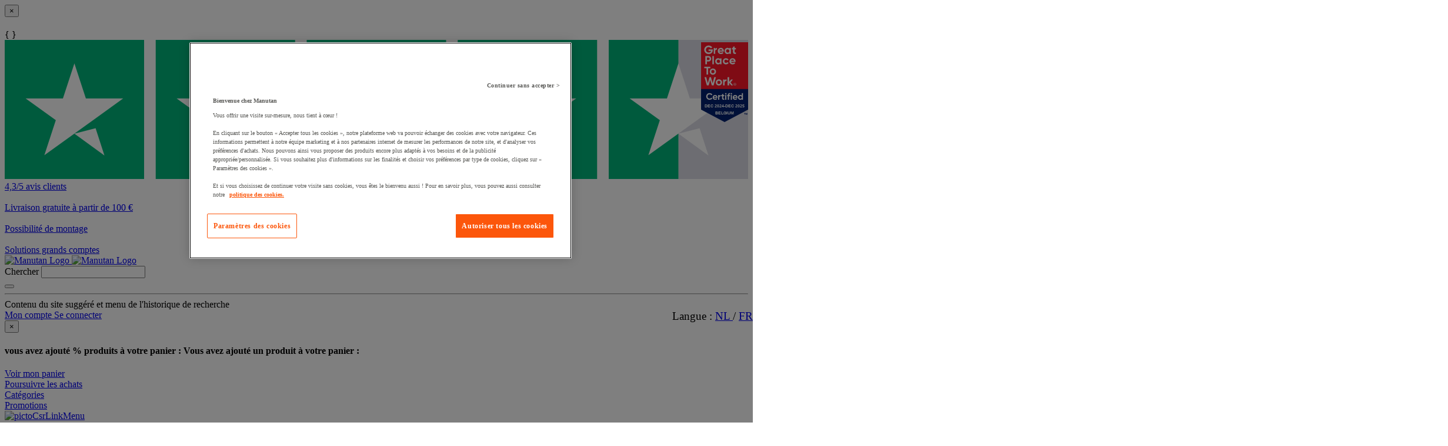

--- FILE ---
content_type: text/javascript;charset=UTF-8
request_url: https://apps.bazaarvoice.com/deployments/manutan-be/main_site/production/fr_BE/swat_reviews-config.js
body_size: 14263
content:
/*!
 * Bazaarvoice swat_reviews 6.46.5 config
 * Tue, 28 Oct 2025 09:02:59 GMT
 *
 * http://bazaarvoice.com/
 *
 * Copyright 2025 Bazaarvoice. All rights reserved.
 *
 */
window.performance && window.performance.mark && window.performance.mark('bv_loader_configure_swat_reviews_start');BV["swat_reviews"].configure({"displayCode":"28592","styles":{"standardTextColor":"#5D5D5B","standardTextSize":14,"standardTextFontFamily":"Roboto, sans-serif","standardTextTransform":"none","standardTextFontStyles":[],"sectionHeaderFontFamily":"\"Barlow Condensed\", sans-serif","sectionHeaderLineHeight":34,"sectionHeaderFontColor":"#313130","sectionHeaderFontTransform":"none","sectionHeaderFontSize":27,"sectionHeaderFontStyles":[],"sectionHeaderControlsFontSize":16,"sectionHeaderControlsFontFamily":"Roboto, sans-serif","sectionHeaderControlsFontColor":"#5D5D5B","sectionHeaderControlsLineHeight":19.5,"sectionHeaderControlsFontTransform":"none","sectionHeaderControlsFontStyles":[],"reviewTitleFontColor":"#5D5D5B","reviewTitleFontSize":19,"reviewTitleLineHeight":20,"reviewTitleFontFamily":"Roboto, sans-serif","reviewTitleFontTransform":"none","reviewTitleFontStyles":[],"reviewTextFontFamily":"Roboto, sans-serif","reviewTextLineHeight":18,"reviewTextFontColor":"#5D5D5B","reviewTextFontTransform":"none","reviewTextFontSize":14,"reviewTextFontStyles":[],"reviewDateFontFamily":"Roboto, sans-serif","reviewDateLineHeight":14,"reviewDateFontColor":"#5D5D5B","reviewDateFontTransform":"none","reviewDateFontSize":12,"reviewDateFontStyle":[],"reviewerNameFontFamily":"Roboto, sans-serif","reviewerNameLineHeight":14,"reviewerNameFontColor":"#5D5D5B","reviewerNameFontTransform":"none","reviewerNameFontSize":12,"reviewerNameFontStyles":[],"reviewLabelFontFamily":"Roboto, sans-serif","reviewLabelLineHeight":19.5,"reviewLabelFontColor":"#5D5D5B","reviewLabelFontTransform":"none","reviewLabelFontSize":14,"reviewLabelFontStyle":[],"dimensionValueStyles":{"familyID":"sniffedFontFamily843940875","size":16,"color":"#000000","lineHeight":19.5,"characterStyles":[],"family":"Roboto, sans-serif","sampleBackgroundColor":"white","textTransform":"none"},"prsBackgroundColor":"transparent","contentSummaryBackgroundColor":"transparent","contentHeaderBackgroundColor":"transparent","contentItemBackgroundColor":"transparent","formFieldsetFocusedBackgroundColor":"#F8F0CE","contentItemMarginBottom":16,"contentItemMarginLeft":0,"contentItemMarginRight":0,"contentItemMarginTop":0,"contentItemPaddingBottom":6,"contentItemPaddingLeft":6,"contentItemPaddingRight":6,"contentItemPaddingTop":6,"contentHeaderMarginBottom":0,"contentHeaderMarginLeft":0,"contentHeaderMarginRight":0,"contentHeaderMarginTop":0,"contentHeaderPaddingBottom":10,"contentHeaderPaddingLeft":10,"contentHeaderPaddingRight":10,"contentHeaderPaddingTop":10,"contentSummaryMarginBottom":0,"contentSummaryMarginLeft":0,"contentSummaryMarginRight":0,"contentSummaryMarginTop":0,"contentSummaryPaddingBottom":0,"contentSummaryPaddingLeft":10,"contentSummaryPaddingRight":10,"contentSummaryPaddingTop":0,"contentItemBorderBottomStyle":"solid","contentItemBorderBottomColor":"#E1E1E0","contentItemBorderBottomWidth":1,"contentItemBorderLeftStyle":"solid","contentItemBorderLeftColor":"#E1E1E0","contentItemBorderLeftWidth":1,"contentItemBorderRightStyle":"solid","contentItemBorderRightColor":"#E1E1E0","contentItemBorderRightWidth":1,"contentItemBorderTopStyle":"solid","contentItemBorderTopColor":"#E1E1E0","contentItemBorderTopWidth":1,"contentItemBorderBottomLeftRadius":0,"contentItemBorderBottomRightRadius":0,"contentItemBorderTopLeftRadius":0,"contentItemBorderTopRightRadius":0,"contentHeaderBorderBottomStyle":"none","contentHeaderBorderBottomColor":"transparent","contentHeaderBorderBottomWidth":0,"contentHeaderBorderLeftStyle":"none","contentHeaderBorderLeftColor":"transparent","contentHeaderBorderLeftWidth":0,"contentHeaderBorderRightStyle":"none","contentHeaderBorderRightColor":"transparent","contentHeaderBorderRightWidth":0,"contentHeaderBorderTopStyle":"none","contentHeaderBorderTopColor":"transparent","contentHeaderBorderTopWidth":0,"contentHeaderBorderBottomLeftRadius":0,"contentHeaderBorderBottomRightRadius":0,"contentHeaderBorderTopLeftRadius":0,"contentHeaderBorderTopRightRadius":0,"contentSummaryBorderBottomStyle":"none","contentSummaryBorderBottomColor":"transparent","contentSummaryBorderBottomWidth":0,"contentSummaryBorderLeftStyle":"none","contentSummaryBorderLeftColor":"transparent","contentSummaryBorderLeftWidth":0,"contentSummaryBorderRightStyle":"none","contentSummaryBorderRightColor":"transparent","contentSummaryBorderRightWidth":0,"contentSummaryBorderTopStyle":"none","contentSummaryBorderTopColor":"transparent","contentSummaryBorderTopWidth":0,"contentSummaryBorderBottomLeftRadius":0,"contentSummaryBorderBottomRightRadius":0,"contentSummaryBorderTopLeftRadius":0,"contentSummaryBorderTopRightRadius":0,"inlineProfileBorderBottomStyle":"none","inlineProfileBorderBottomColor":"transparent","inlineProfileBorderBottomWidth":0,"inlineProfileBorderLeftStyle":"none","inlineProfileBorderLeftColor":"transparent","inlineProfileBorderLeftWidth":0,"inlineProfileBorderRightStyle":"none","inlineProfileBorderRightColor":"transparent","inlineProfileBorderRightWidth":0,"inlineProfileBorderTopStyle":"none","inlineProfileBorderTopColor":"transparent","inlineProfileBorderTopWidth":0,"inlineProfileBorderBottomLeftRadius":0,"inlineProfileBorderBottomRightRadius":0,"inlineProfileBorderTopLeftRadius":0,"inlineProfileBorderTopRightRadius":0,"sectionHeaderBorderBottomStyle":"none","sectionHeaderBorderBottomColor":"transparent","sectionHeaderBorderBottomWidth":0,"sectionHeaderBorderLeftStyle":"none","sectionHeaderBorderLeftColor":"transparent","sectionHeaderBorderLeftWidth":0,"sectionHeaderBorderRightStyle":"none","sectionHeaderBorderRightColor":"transparent","sectionHeaderBorderRightWidth":0,"sectionHeaderBorderTopStyle":"none","sectionHeaderBorderTopColor":"transparent","sectionHeaderBorderTopWidth":0,"sectionHeaderBorderBottomLeftRadius":0,"sectionHeaderBorderBottomRightRadius":0,"sectionHeaderBorderTopLeftRadius":0,"sectionHeaderBorderTopRightRadius":0,"sectionHeaderBackgroundColor":"transparent","sectionHeaderControlBackgroundColor":"transparent","linkTextStandardColor":"#5D5D5D","linkTextStandardSize":12,"linkTextStandardFontFamily":"Roboto, sans-serif","linkTextStandardTransform":"none","linkTextStandardStyles":["underline"],"linkTextVisitedColor":"#5D5D5D","linkTextVisitedSize":12,"linkTextVisitedFontFamily":"Roboto, sans-serif","linkTextVisitedTransform":"none","linkTextVisitedcharacterStyles":["underline"],"linkTextHoverColor":"#DC4603","linkTextHoverSize":12,"linkTextHoverFontFamily":"Roboto, sans-serif","linkTextHoverTransform":"none","linkTextHoverStyles":["underline"],"buttonTextStandardColor":"#FFFFFF","buttonTextStandardSize":14,"buttonTextStandardFontFamily":"Roboto, sans-serif","buttonTextStandardTransform":"none","primaryButtonLineHeight":20,"buttonTextStandardStyles":[],"primaryButtonHoverLineHeight":20,"buttonTextHoverColor":"#FFFFFF","buttonTextHoverSize":14,"buttonTextHoverFontFamily":"Roboto, sans-serif","buttonTextHoverTransform":"none","buttonTextHoverStyles":[],"mainBorderBottomStyle":"none","mainBorderBottomColor":"transparent","mainBorderBottomWidth":0,"mainBorderLeftStyle":"none","mainBorderLeftColor":"transparent","mainBorderLeftWidth":0,"mainBorderRightStyle":"none","mainBorderRightColor":"transparent","mainBorderRightWidth":0,"mainBorderTopStyle":"none","mainBorderTopColor":"transparent","mainBorderTopWidth":0,"mainBorderBottomLeftRadius":0,"mainBorderBottomRightRadius":0,"mainBorderTopLeftRadius":0,"mainBorderTopRightRadius":0,"mainBackgroundColor":"transparent","modalBackgroundColor":"transparent","buttonBorderBottomStyle":"none","buttonBorderBottomColor":"#FFFFFF","buttonBorderBottomWidth":0,"buttonBorderLeftStyle":"none","buttonBorderLeftColor":"#FFFFFF","buttonBorderLeftWidth":0,"buttonBorderRightStyle":"none","buttonBorderRightColor":"#FFFFFF","buttonBorderRightWidth":0,"buttonBorderTopStyle":"none","buttonBorderTopColor":"#FFFFFF","buttonBorderTopWidth":0,"buttonBorderBottomLeftRadius":0,"buttonBorderBottomRightRadius":0,"buttonBorderTopLeftRadius":0,"buttonBorderTopRightRadius":0,"buttonColor":"#DC4603","buttonHoverColor":"#FD793D","defaultFilterBackgroundColor":"#fff","defaultFilterFontSize":13,"defaultFilterFontColor":"#333","defaultFilterFontFamily":"Arial, Helvetica, sans-serif","defaultFilterFontLineHeight":19.5,"defaultFilterFontStyles":[],"defaultFilterFontTextTransform":"none","secondaryButtonBorderBottomStyle":"none","secondaryButtonBorderBottomColor":"#FFFFFF","secondaryButtonBorderBottomWidth":0,"secondaryButtonBorderLeftStyle":"none","secondaryButtonBorderLeftColor":"#FFFFFF","secondaryButtonBorderLeftWidth":0,"secondaryButtonBorderRightStyle":"none","secondaryButtonBorderRightColor":"#FFFFFF","secondaryButtonBorderRightWidth":0,"secondaryButtonBorderTopStyle":"none","secondaryButtonBorderTopColor":"#FFFFFF","secondaryButtonBorderTopWidth":0,"secondaryButtonBorderBottomLeftRadius":0,"secondaryButtonBorderBottomRightRadius":0,"secondaryButtonBorderTopLeftRadius":0,"secondaryButtonBorderTopRightRadius":0,"secondaryButtonColor":"transparent","secondaryButtonHoverColor":"transparent","secondaryButtonTextStandardColor":"#313130","secondaryButtonTextStandardSize":12,"secondaryButtonTextStandardFontFamily":"Roboto, sans-serif","secondaryButtonTextStandardTransform":"none","secondaryButtonTextStandardStyles":[],"secondaryButtonTextHoverColor":"#DC4603","secondaryButtonTextHoverSize":12,"secondaryButtonTextHoverFontFamily":"Roboto, sans-serif","secondaryButtonTextHoverTransform":"none","secondaryButtonTextHoverStyles":[],"marginBottom":16,"marginLeft":0,"marginRight":0,"marginTop":0,"paddingBottom":6,"paddingLeft":6,"paddingRight":6,"paddingTop":6,"minimalistView":true,"lineBreakMaxWidth":"21em","histogramBarFillColor":"#F3AB09","histogramBarBackgroundColor":"#F5F5F5","histogramBarFontColor":"#5D5D5B","histogramBarFontSize":14,"histogramBarFontFamily":"Roboto, sans-serif","histogramBarFontTransform":"none","histogramFontStyles":[],"filterBarControlsBackgroundColor":"transparent","formFieldsetLabelFontColor":"#5D5D5B","formFieldsetLabelFontFamily":"Roboto, sans-serif","formFieldsetLabelFontSize":16,"formFieldsetLabelTextTransform":"none","formFieldsetLabelFontLineHeight":22.5,"formFieldsetLabelFontStyles":["bold"],"inputTextfontFamily":"Arial, Helvetica, sans-serif","inputTextfontSize":14,"inputTextfontTransform":"none","inputTextfontCharacterStyles":[],"inputTextfontColor":"#333","inputTextfontLineHeight":21,"inputTextPlaceholderfontFamily":"Arial, Helvetica, sans-serif","inputTextPlaceholderfontSize":12,"inputTextPlaceholderfontTransform":"none","inputTextPlaceholderfontCharacterStyles":[],"inputTextPlaceholderfontColor":"#757575","inputTextPlaceholderfontLineHeight":24,"validationErrorfontFamily":"Arial, Helvetica, sans-serif","validationErrorfontSize":12,"validationErrorfontTransform":"none","validationErrorfontCharacterStyles":["bold"],"validationErrorfontColor":"#992B2B","validationErrorfontLineHeight":24,"validationSuccessfontFamily":"Arial, Helvetica, sans-serif","validationSuccessfontSize":12,"validationSuccessfontTransform":"none","validationSuccessfontCharacterStyles":["bold"],"validationSuccessfontColor":"#45992B","validationSuccessfontLineHeight":24,"inputFieldsBorderBottomStyle":"solid","inputFieldsBorderBottomColor":"#CBCCCD","inputFieldsBorderBottomWidth":1,"inputFieldsBorderLeftStyle":"solid","inputFieldsBorderLeftColor":"#CBCCCD","inputFieldsBorderLeftWidth":1,"inputFieldsBorderRightStyle":"solid","inputFieldsBorderRightColor":"#CBCCCD","inputFieldsBorderRightWidth":1,"inputFieldsBorderTopStyle":"solid","inputFieldsBorderTopColor":"#CBCCCD","inputFieldsBorderTopWidth":1,"inputFieldsBorderBottomLeftRadius":2,"inputFieldsBorderBottomRightRadius":2,"inputFieldsBorderTopLeftRadius":2,"inputFieldsBorderTopRightRadius":2,"inputTextBackgroundColor":"#ffffff","lightboxColor":"#FFF","lightboxBackgroundColor":"#FFF"},"featureFlags":{"askAQuestionRenderFlag":false,"renderQuestionsAndAnswersSummaryFlag":false,"writeAReviewRenderFlag":false,"writeAReviewRRFlag":false,"ratingsBreakdownRRFlag":true,"reviewFaceoffRRFlag":false,"isCarouselEnabled":false,"histogramRenderFlag":false,"readOnlyFlag":false,"searchRecommendedDisplayFlag":false,"searchEnabledFlag":false,"paginationStyleFlag":"previousAndNext","responseNameFlag":"responseByName","wouldYouRecommendFlag":true,"reviewSortOptions":["relevancy","positive","negative","mostRecent"],"defaultReviewSort":"mostRecent","defaultReviewsPerPageFlag":5,"nativeLocales":["fr_BE"],"profileDisplayFlag":"none","fullProfileLinkFlag":false,"showTrustmarkFlag":false,"hideSyndicationFlag":[],"productFamiliesAttributionFlag":true,"syndicationProductFamiliesAttributionFlag":false,"reviewHelpfulnessFlag":true,"useProfanityDictionaryFlag":true,"nicknameSpecialCharactersFlag":true,"aggregateRatingLocation":"prsSummary","incentivized":false,"isFilterEnabled":false,"seoPagination":true,"editCanonicalTags":false,"translatedReviews":true,"swatModalRenderingOutsideBVContainer":false,"seoMarkupType":"seoMicrodataMarkup","displayTeamAbTesting":false,"allowCssOverrides":false,"onlyShowDisplayedLocaleStatistics":true,"reviewLocation":false,"reviewCommentsEnabled":false,"enableNonIncentivisedFilter":false,"fingerprintingEnabled":true,"swatContainerEnabled":false,"swat_backend_display":true,"keywordFilter":false,"clientDisplayName":"Manutan België","clientName":"manutan-be","showReviewSummary":false,"dsaEnabled":false,"closedCaptions":false,"nativeVideo":false,"isModernDropdownEnabled":true,"intelligent_trust_mark":false,"isShoppingAssistantEnabled":false},"messages":{"actionBarHeader_v2":"{Type, select, review {Avis} question {Questions} answer {Réponses} other {Contenu} }","authorProfileArchiveTabReviews":"Avis","writeReview":"{Gender, select, other {Rédiger un avis} }","ratingSnapshotHeader":"Aperçu des avis","secondaryRatingSummaryHeader":"Notes moyennes des clients","appTotalContentCount":"{TotalCount, plural, one {{TotalCount} avis} other {{TotalCount} avis} }","histogram_select_to_filter":"Cliquez sur une note pour voir plus d'avis :","secondaryRatingSummaryOverallRatingLabel":"Générale","contentListPageInfo":"{orphanEnd, select, true {{total, plural, one {{start} sur {total}} other {{start} sur {total}} }} other {{total, plural, one {{start}–{end} sur {total}} other {{start}–{end} sur {total}} }} }","contentListPageInfoSimple":"{orphanEnd, select, true {{total, plural, one {{lastPageSize} sur {total}} other {{lastPageSize} sur {total}} }} other {{total, plural, one {{pageSize} sur {total}} other {{pageSize} sur {total}} }} }","display_reviewtext":"Avis","ProductIsNotRecommended":"Non","ProductIsRecommended":"Oui","contentHelpfulQuestion":"Utile ?","contentHelpfulAriaLabel":"Utilité du contenu","contentIsHelpful":"Oui","contentIsNotHelpful":"Non","contentReportBtn":"Signaler","recommendsProduct":"{Gender, select, other {Je recommande ce produit.} }","notRecommendProduct":"{Gender, select, other {Je ne recommande pas ce produit.} }","contentFeaturedBadge":"En vedette","contentFeaturedBadgeAltText":"Avis en vedette","contentVerifiedPurchaserBadge":"Acheteur vérifié","contentVerifiedPurchaserBadgeAltText":"Acheteur vérifié","avatar_badge_expert":"Expert","avatar_badge_staff":"Employé","avatar_rank_TOP_1":"Meilleur contributeur","avatar_rank_TOP_10":"Top 10 des contributeurs","avatar_rank_TOP_25":"Top 25 des contributeurs","avatar_rank_TOP_50":"Top 50 des contributeurs","avatar_rank_TOP_100":"Top 100 des contributeurs","avatar_rank_TOP_250":"Top 250 des contributeurs","avatar_rank_TOP_500":"Top 500 des contributeurs","avatar_rank_TOP_1000":"Top 1000 des contributeurs","avatar_badge_brand":"Marque","contentIncentivizedReviewBadge":"A reçu un produit gratuit","avatar_rank_NONE":"","content_type_display":"{type, select, review {{total, plural, one {avis} other {avis} }} question {{total, plural, one {question} other {questions} }} answer {{total, plural, one {réponse} other {réponses} }} product {{total, plural, one {Produit} other {Produits} }} other {{total, plural, one {contenu} other {contenus} }} }","contentListPageInfoSearch":"Affichage de {orphanEnd, select, true {{end} sur {end}} other {{total, plural, one {{start} sur {end}} other {{start}–{end}} }} }","paginationPrevious":"Précédent","paginationNext":"Suivant","paginationLoadMore":"Plus","helpfulSVGTitle":"{Count} Utile","notHelpfulSVGTitle":"{Count} pas utile(s)","swat_reviews_load_more":"Cette action chargera plus d'avis à l'écran","swat_reviews_off_screen_load_more":"Additional reviews loaded","contentReportedBtn":"Signalé","display_rating":"Note générale","contentIncentivizedSummaries":"{IncentivizedReviewCount} sur {TotalCount} consommateurs ont reçu un échantillon de produit ou ont participé à une promotion","recommendationCount":"Ce produit est recommandé par {RecommendedCount} commentateur(s) sur {TotalRecommendedCount} ({percentage}%)","review_write_review_title":"Évaluez ce produit","review_write_review_info":"L'ajout d'un avis nécessite une adresse e-mail valide pour la vérification","offscreen_ratingStars":"{Rating} sur {RatingRange} étoiles.","offscreen_secondary_rating_summary":"La valeur de la note moyenne est {AverageRating} sur {RatingRange}.","offscreen_secondary_rating":"{Value} sur {ValueRange}","offscreen_secondary_slider_rating":"où {minRange} est égal à {minValue} et {maxRange} est égal à {maxValue}","offscreen_histogram_stars":"étoiles","offscreen_histogram_ratingDistribution":"{Count, plural, one {{RatingValue, plural, one {{Count} avis avec {RatingValue} étoile.} other {{Count} avis avec {RatingValue} étoiles.} }} few {{RatingValue, plural, one {{Count} avis avec {RatingValue} étoile.} other {{Count} avis avec {RatingValue} étoiles.} }} many {{RatingValue, plural, one {{Count} avis avec {RatingValue} étoile.} other {{Count} avis avec {RatingValue} étoiles.} }} other {{RatingValue, plural, one {{Count} avis avec {RatingValue} étoile.} other {{Count} avis avec {RatingValue} étoiles.} }} }","histogram_filter":"{RatingValue, plural, one {Sélectionnez pour filtrer les avis avec {RatingValue} étoile.} other {Sélectionnez pour filtrer les avis avec {RatingValue} étoiles.} }","trustmarkIcon":"L'icône du sceau de confiance fait apparaître une infobulle au sujet de l'authenticité BV","contentLevelTrustMarkIcon":"The trustmark icon that reveals a popup describing the authenticity of the review","authentic_reviews":"Avis authentiques","content_level_authenticity":"Authentic Review","close_authentic_reviews":"Fermer la fenêtre contextuelle des avis authentiques","syndicated_incentivized_badge":"RÉCOMPENSÉ","close_relevancy_sort":"Fermer la fenêtre contextuelle des informations de tri par pertinence","close_regional_sort":"Fermer la fenêtre contextuelle des informations de tri par région","review_customer_images":"Images du client","review_customer_images_and_videos":"Images et vidéos des clients","positiveFeedback":"Oui : {Type, select, review {{TotalPositiveFeedbackCount, plural, one {{TotalPositiveFeedbackCount} personne a trouvé cet avis de {authorDisplayName} utile.} other {{TotalPositiveFeedbackCount} personnes ont trouvé cet avis de {authorDisplayName} utile.} }} answer {{TotalPositiveFeedbackCount, plural, one {{TotalPositiveFeedbackCount} personne a trouvé cette réponse de {authorDisplayName} utile.} other {{TotalPositiveFeedbackCount} personnes ont trouvé cette réponse de {authorDisplayName} utile.} }} comment {{TotalPositiveFeedbackCount, plural, one {{TotalPositiveFeedbackCount} personne a trouvé ce commentaire de {authorDisplayName} utile.} other {{TotalPositiveFeedbackCount} personnes ont trouvé ce commentaire de {authorDisplayName} utile.} }} other {{TotalPositiveFeedbackCount} personnes ont trouvé ce commentaire de {authorDisplayName} utile.} }","negativeFeedback":"Non : {Type, select, review {{TotalNegativeFeedbackCount, plural, one {{TotalNegativeFeedbackCount} personne a trouvé cet avis de {authorDisplayName} inutile.} other {{TotalNegativeFeedbackCount} personnes ont trouvé cet avis de {authorDisplayName} inutile.} }} answer {{TotalNegativeFeedbackCount, plural, one {{TotalNegativeFeedbackCount} personne a trouvé cette réponse de {authorDisplayName} inutile.} other {{TotalNegativeFeedbackCount} personnes ont trouvé cette réponse de {authorDisplayName} inutile.} }} comment {{TotalNegativeFeedbackCount, plural, one {{TotalNegativeFeedbackCount} personne a trouvé ce commentaire de {authorDisplayName} inutile.} other {{TotalNegativeFeedbackCount} personnes ont trouvé ce commentaire de {authorDisplayName} inutile.} }} other {Ce commentaire de {authorDisplayName} a été jugé inutile par {TotalNegativeFeedbackCount} personne(s).} }","markAsInappropriate":"{hasTitle, select, true {Signalez le/la {contentSelectType} {Title} de {authorDisplayName} comme inapproprié.} other {{contentSelectType, select, review {Signalez cet avis de {authorDisplayName} comme inapproprié.} comment {Signalez ce commentaire de {authorDisplayName} comme inapproprié.} clientresponse {Signalez cette réponse de {authorDisplayName} comme inappropriée.} question {Signalez cette question de {authorDisplayName} comme inappropriée.} answer {Signalez cette réponse de {authorDisplayName} comme inappropriée.} other {Signalez ce contenu de {authorDisplayName} comme inapproprié.} }} }","markedAsInappropriate":"Ce contenu ({contentSelectType}) de {authorDisplayName} a été signalé comme inapproprié.","show_full_offscreen_Review":"Cette action entraînera l'ouverture d'une boîte de dialogue.","next_media":"Suivant","previous_media":"Précédent","offscreen_label_for_fullprofile_button":"Voir le profil de {DisplayName}.","offscreen_label_for_chevron_button":"See {DisplayName}'s personal information.","trustmarkPopupText":"Ces avis sont gérés par Bazaarvoice et ils sont conformes avec la politique d'authenticité de Bazaarvoice, laquelle est supportée à la fois sur la technologie d'anti-fraude et sur l'analyse humaine.<br/>Plus de détails à: {url}","media_dialog_label":"Lecteur multimédia","runsSmall":"Taille petit","runsLarge":"Taille grand","secondaryRatingsAppearance":"Apparence","secondaryRatingsQuality":"Qualité","secondaryRatingsComfort":"Confort","secondaryRatingsValue":"Valeur","secondaryRatingsFit":"Taille","content_filter_star_ratings":"{rating, plural, one {{rating} étoile} other {{rating} étoiles} }","offscreen_ReviewStars_Summary":"{AverageOverallRating} étoiles sur {OverallRatingRange}. Lisez les {count} avis sur {ProductName}. Cette action vous redirigera vers les avis.","readReviews":"{Gender, select, male {{TotalCount, plural, one {Lire 1 avis} other {Lire {TotalCount} avis} }} female {{TotalCount, plural, one {Lire 1 avis} other {Lire {TotalCount} avis} }} other {{TotalCount, plural, one {Lire 1 avis} other {Lire {TotalCount} avis} }} }","offscreen_prsNumberOfReviews":"Cette action vous redirigera vers les avis.","product_tested_date":"Produit testé","content_sort_label":"Trier par","mobile_ui_filter_button":"filtres","mobile_ui_filter_title":"filtres","mobile_ui_filter_show":"Adoptez","mobile_ui_filter_clear":"Effacer tout","featured":"En vedette","mostRecent":"Les plus récents","oldest":"Les plus anciens","negative":"De la note la plus faible à la plus élevée","positive":"De la note la plus élevée à la plus faible","mostHelpful":"Les plus utiles","mostUnhelpful":"Le moins utile","relevancy":"Les plus pertinents","recentAnswersFirst":"Réponses les plus récentes","recentAnswersLast":"Réponses les plus anciennes","mostAnsweredQuestionsFirst":"Réponses les plus nombreuses","mostAnsweredQuestionsLast":"Réponses requises","answersWithAffiliationStaffFirst":"Réponses du personnel","recentQuestionsFirst":"Questions les plus récentes","recentQuestionsLast":"Questions les plus anciennes","helpfulnessAnswersFirst":"Réponses les plus utiles","helpfulnessAnswersLast":"Réponses les moins utiles","featuredQuestionsFirst":"Questions remarquables en premier","offscreen_sort_arrow":"Menu","offscreen_relevancy_link_description":"Afficher une fenêtre popup avec des informations sur la pertinence du tri.","offscreen_regional_link_description":"Affichez une fenêtre contextuelle contenant des informations sur le tri par région.","relevancyPopup":"<strong>Le tri par pertinence</strong> place les meilleurs résultats en tête de liste. Il prend en compte plusieurs critères que les internautes recherchent dans les avis, notamment les votes d'utilité, les derniers avis en date et les photos.","responseFrom_reviewresponse":"Réponse de {Department} :","responseFrom":"Réponse de {clientName} :","content_filter_list_title":"Filtres actifs","content_filter_ratings":"Note","content_search_placeholder":"Rechercher des rubriques et des avis","content_filter_locale":"Paramètre régional","content_filter_heading":"Filtrer les avis","no_reviews_for_filter":"Aucun élément ne correspond aux critères saisis","reset_filter":"Réinitialiser les filtres","content_filter_clear_label":"Effacer tout","offscreen_remove_filter":"Retirer le filtre","sort_by_text":"Menu, Trier par { filterValue }.","filter_by_text":"Menu, Filtrer par { filterValue }.","contentItem_translateContent":"Traduire avec Google","contentItem_translateContentPending":"Chargement de la traduction...","contentItem_untranslateContent":"Afficher l'avis d'origine","contentItem_translateContentFailure":"Échec de la traduction.","contentItem_translateContentRetry":"Réessayer","contentItem_translateContentAttribution":"Traduit par Google","clearSearch":"Effacer le champ de recherche","content_search_arialabel":"Zone de recherche de sujet et d'avis","sort_disabled_info":"L'expérience de tri est désactivée dans les résultats de recherche.","relevancy_info_label":"Informations sur la pertinence","no_user_info":"Les détails de l'utilisateur ne sont actuellement pas disponibles","ratingsOnly_contentListCount":"{count, plural, one {{count} avis avec notes uniquement} other {{count} avis avec notes uniquement} }","mostHelpfulFavorable_Reviews":"Avis positif le plus utile","mostHelpfulCritical_Reviews":"Critique la plus utile","morePositiveLink_Reviews":"Afficher plus d'avis à 4 et 5 étoiles","moreCriticalLink_Reviews":"Afficher plus d'avis à 1, 2 et 3 étoiles","view_reviews_button":"Afficher les avis : ","helpful_report":"{totalPositiveVotes} personnes ont trouvé cela utile","show_fullreview_buton":"Afficher l'avis complet","show_fullreview_button_author":"Afficher l'avis complet par {authorName}","view_favourable_button_text":"{0} et {1}","view_critical_button_text":"{0}, {1} et {2}","swatSyndicationTextNoLink":"Publié à l'origine sur {Name}","swatSyndicationText":"Publié à l'origine sur <a href=\"\\#\">{Name}</a>","swatSyndicationFamiliesAttributionText":"Publié à l'origine sur le site Web <a href=\"\\#\">{Name}</a> pour {OriginalProductName}","swatSyndicationFamiliesAttributionTextNoLink":"Publié à l'origine sur le site Web {Name} pour {OriginalProductName}","review_star_ratings":"{Rating, plural, one {Sélectionnez pour attribuer {Rating} étoile à l'article.} other {Sélectionnez pour attribuer {Rating} étoiles à l'article.} } Cette action ouvrira le formulaire de soumission.","review_selected_rating":"Note : {rating} (sur {range} étoiles).","avatarStatsReviewCount_swat":"{TotalReviewCount, plural, one {avis} other {avis} }","avatarStatsHelpfulCount_swat":"{HelpfulVoteCount, plural, one {Vote} other {Votes} }","timeStamp_swat":"secondes,il y a une minute,dans 1 minute,minutes,il y a une heure,dans 1 heure,heures,il y a un jour, Demain,jours,il y a un mois,Le mois prochain,mois,il y a un an,L'an prochain,années,Le siècle dernier,Le prochain siècle,siècles,il y a,À l'instant,à partir de maintenant","anonymousUser":"Anonyme","syndicationTextNoLink":"Publié à l'origine sur {Name}","syndicationText":"Publié à l'origine sur <a href=\"{ContentLink}\" class=\"bv-focusable\">{Name}</a>","contentItem_translationTermsButtonLabel":"À propos de cette traduction","contentItem_translationTermsTitle":"À propos de cette traduction","offscreen_reviews_filter_label":"Filtrez par {value}.","contentItem_defaultPhotoCaption":"{ContentType, select, review {Avis sur la photo {ItemNumber}} comment {Commentaire sur la photo {ItemNumber}} clientresponse {Commentaire sur la photo {ItemNumber}} question {Question sur la photo {ItemNumber}} answer {Réponse pour la photo {ItemNumber}} other {Contenu de la photo {ItemNumber}} }.","contentItem_defaultVideoCaption":"{ContentType, select, review {Avis sur la vidéo {ItemNumber}} comment {Commentaire sur la vidéo {ItemNumber}} clientresponse {Commentaire sur la vidéo {ItemNumber}} question {Question sur la vidéo {ItemNumber}} answer {Réponse pour la vidéo {ItemNumber}} other {Contenu de la vidéo {ItemNumber}} }","aria_alert_voted_positive":"Votre vote a été pris en compte. Le nombre de votes utiles positifs est désormais de {Count}.","aria_alert_voted_negative":"Votre vote a été pris en compte. Le nombre de votes négatifs est désormais de {Count}.","aria_alert_voted_inappropriate":"Ce contenu inapproprié a bien été signalé.","aria_label_for_reviews_author_name":"Tout le contenu de l'utilisateur {UserName}.","close":"Fermer","video":"vidéo","firstToWriteReview":"{Gender, select, male {Soyez le premier à donner votre avis sur ce produit} female {Soyez la première à donner votre avis sur ce produit} other {Soyez le premier à donner votre avis sur ce produit} }","otherLocales_contentListCount":"{count, plural, one {{count} avis dans d'autres langues} other {{count} avis dans d'autres langues} }","noReviewsYet":"Aucun avis n'a été soumis.","reviews_sorted":"Les avis sont triés par {sortType}.","reviews_filtered":"{addedRemovedText}, Avis filtrés avec {label}.","clear_all_message":"Effacer tous les filtres actifs.","filter_added":"Filtre {label} ajouté.","filter_removed":"Filtre {label} supprimé.","filter_button_label":"Supprimer le filtre actif {type}, {label} .","offscreen_cleared_active_filters":"{addedRemovedText} Tous les filtres actifs supprimés.","review_timestamp":"il y a une seconde, il y a {timevalue} secondes, il y a une minute, il y a {timevalue} minutes, il y a une heure, il y a {timevalue} heures, il y a un jour, il y a {timevalue} jours, il y a un mois, il y a {timevalue} mois, il y a un an, il y a {timevalue} ans, {timevalue} le siècle dernier, {timevalue} le siècle prochain, il y a {timevalue} siècles, À l'instant, à partir de maintenant","swat_review_location":"Évalué dans ce pays : {countryName}","recommended":"Région ","recommendedReviewsPopup":"Affiche d'abord les avis régionaux les plus récents. Il s'agit notamment d'avis recueillis dans une région précise et d'avis rédigés dans une langue spécifique associée à cette région.","recommended_info_label":"Avis régionaux","swat_nativeSectionHeader":"Avis régionaux","swat_nonNativeSectionHeader":"Avis mondiaux","swat_zeroReviews_native":"0 avis régionaux. Sélectionnez un nombre d'étoiles pour évaluer le produit","contentPreview_Comments":"Merci d'avoir soumis votre commentaire ! Il doit être modéré avant de pouvoir être publié, ce qui peut prendre quelques jours.","contentReviewComments":"{count, plural, one {{count} commentaire} other {{count} commentaires} }","contentReviewCommentsShowMore":"Afficher plus de commentaires","contentReviewCommentsShowLess":"Afficher moins de commentaires","contentReviewCommentsShowLessArialabel":"Afficher moins de commentaires, Cette action permettra de masquer les commentaires supplémentaires.","contentReviewCommentsShowMoreArialabel":"Afficher plus de commentaires , Cette action permettra d'afficher plus de commentaires.","display_addcomment":"Ajouter un commentaire","offscreen_expandedComment_section":"{count} commentaires sur l'avis : {review}.","displaycomments_commenttext":"Comment","display_useremail":"Adresse e-mail","display_usernickname":"Pseudo","display_userlocation":"Lieu","comments_submit_button":"Soumettre ","comments_cancel_button":"Annuler ","comments_question_required":"Requis","error_blank_login_url":"Échec de l'authentification. Impossible de charger le formulaire.","display_casltext":"Vous pouvez recevoir des e-mails concernant cette soumission. Les e-mails incluront un lien sur lequel vous pouvez cliquer pour vous désabonner de futures communications.","placeholder_useremail":"Exemple : votrenom@exemple.fr","placeholder_usernickname":"Exemple : bob27","inpage_location_placeholder":"Exemple : Paris","qa_question_required":"Obligatoire : ","submit_comment":"Publier le commentaire","contentSubmitted_comment":"Votre commentaire a été soumis !","offscreen_showFormModalNotice":"Cette action ouvrira un formulaire de soumission.","commenttext_required_placeholder":"Veuillez rédiger votre commentaire ici","error_message_minlength":"{difference, plural, one {Il manque {difference} caractère} other {Il manque {difference} caractères} }","error_message_maxlength":"{difference, plural, one {{difference} caractère de trop} other {{difference} caractères de trop} }","contentItem_untranslateQuestion":"Afficher la question d'origine","contentItem_untranslateAnswer":"Afficher la réponse d'origine","contentItem_googleDisclaimer":"Le service peut contenir des traductions fournies par Google. Google décline toute garantie relative aux traductions, qu'elle soit expresse ou tacite, y compris toute garantie quant à l'exactitude, la fiabilité et toute garantie tacite quant à la qualité marchande, la conformité à un usage particulier et l'absence de contrefaçon.","authorProfileArchiveTabQuestions":"Questions","qna_question_idtext":"Q :","qna_answer_idtext":"Réponses","display_answertext":"Réponse","qna_answer_header":"R ::","qna_see_all_answers":"{totalAnswers, plural, one {Voir la réponse ({totalAnswers})} other {Voir les réponses ({totalAnswers})} }","qna_hide_all_answers":"{totalAnswers, plural, one {Hide answer ({totalAnswers})} other {Hide answers ({totalAnswers})} }","offscreen_expandedAnswer_section":"{count} Réponses à la question : {question}.","inpage_maximum_form_text_length":"{typed}/{remaining} maximum","inpage_minimum_form_text_length":"{typed}/{minimum} minimum","qa_valid_field":"Ce champ est valide","qa_invalid_field":"Ce champ n'est pas valide","qa_maximum_characters":"{max} caractères maximum","qa_minimum_characters":"{min} caractères minimum","inpage_submit_success_message_title":"Terminé","inpage_error_title":"Erreur","prevSlides":"Diapositives précédentes","nextSlides":"Diapositives suivantes","closeReviewDialog":"Fermer la boîte de dialogue des avis","prevImage":"Image précédente","nextImage":"Image suivante","closeAuthorModal":"Fermer la boîte de dialogue du profil utilisateur","rnr_show_more_filters":"Afficher plus de filtres","rnr_show_less_filters":"Afficher moins de filtres","sortKeywordDisabledInfo":"L'expérience de tri est désactivée lorsque le filtre de mots-clés est sélectionné.","sortDisabledReview":"Sort experience is disabled when there are no results.","wait_feedback":"Chargement","display_deeplink_common_error":"Une erreur inattendue s'est produite. Veuillez réessayer plus tard.","offscreen_review_approved":"Avis approuvé : approbation de l'avis","offscreen_review_response":"Réponse à l'avis : réponse à l'avis","offscreen_review_commented":"Avis commenté : commentaire sur l'avis","offscreen_comment_approved":"Commentaire approuvé : approbation du commentaire","offscreen_comment_rejected":"Rejet du commentaire. Vous pouvez en publier un nouveau.","native_video_tab_all_media":"Tout","native_video_tab_photo_media":"Images","native_video_tab_video_media":"Vidéos","native_video_tab_no_video_media":"Aucune vidéo client disponible","native_video_tab_no_image_media":"Aucune image client disponible","youtube_video_placeholder":"Vidéos YouTube","offscreen_review_reported":"Avis signalé, fenêtre modale. Votre avis a été signalé.","offscreen_comment_reported":"Commentaire signalé, fenêtre modale. Votre commentaire a été signalé.","offscreen_review_reported_close":"Vous êtes actuellement sur le bouton Fermer de la fenêtre modale Avis signalé","offscreen_comment_reported_close":"Vous êtes actuellement sur le bouton Fermer de la fenêtre modale Commentaire signalé","autogenerated_closed_caption_label":"Généré automatiquement","no_closed_caption_available":"Aucun sous-titre disponible","offscreen_previous_slide_button_clicked":"L'ensemble de médias précédent a été chargé.","offscreen_next_slide_button_clicked":"L'ensemble de médias suivant a été chargé.","content_filter_non_incentivised_review_comment":"Afficher les avis non récompensés","content_filter_non_incentivised_review_heading_comment":"Avis non récompensés","ugc_translated":"{ugcType} traduit(e).","ugc_translated_to_original":"{ugcType} d'origine mis(e) à jour.","ugc_translation_failed":"Échec de la traduction du contenu suivant : {ugcType}.","ugc_type":"{Type, select, review {Avis} question {Question} answer {Réponse} other {Contenu} }","close_feature_popover":"Fermez {feature_name} popover"},"locale":"fr_BE","contentLocales":["fr*","fr_BE"],"apiKey":"","productSentimentApiKey":"","starsConfig":{"shape":{"points":"","path":"M24.8676481,9.0008973 C24.7082329,8.54565507 24.2825324,8.23189792 23.7931772,8.20897226 L16.1009423,8.20897226 L13.658963,0.793674161 C13.4850788,0.296529881 12.9965414,-0.0267985214 12.4623931,0.00174912135 L12.4623931,0.00174912135 C11.9394964,-0.00194214302 11.4747239,0.328465149 11.3146628,0.81767189 L8.87268352,8.23296999 L1.20486846,8.23296999 C0.689809989,8.22949161 0.230279943,8.55030885 0.0640800798,9.0294023 C-0.102119784,9.50849575 0.0623083246,10.0383495 0.472274662,10.3447701 L6.69932193,14.9763317 L4.25734261,22.4396253 C4.08483744,22.9295881 4.25922828,23.4727606 4.68662933,23.7767181 C5.11403038,24.0806756 5.69357086,24.0736812 6.11324689,23.7595003 L12.6333317,18.9599546 L19.1778362,23.7595003 C19.381674,23.9119158 19.6299003,23.9960316 19.8860103,23.9994776 C20.2758842,24.0048539 20.6439728,23.8232161 20.8724402,23.5127115 C21.1009077,23.202207 21.1610972,22.8017824 21.0337405,22.4396253 L18.5917612,14.9763317 L24.6967095,10.3207724 C25.0258477,9.95783882 25.0937839,9.43328063 24.8676481,9.0008973 Z"},"widthAndHeight":18,"fillColor":"#F3AB09","backgroundColor":"#CDCDC8"},"badgesInfo":[{"displayLabel":"","description":"L'entreprise qui vend ce produit ou service considère cet avis comme utile.","customImage":false,"id":"featured","title":"En vedette","enabled":false,"key":"Featured","type":"FEATURED","customImageName":""},{"displayLabel":"","description":"Cette personne a acheté le produit ou le service.","customImage":false,"id":"verifiedPurchaser","title":"Acheteur vérifié","enabled":true,"key":"VerifiedPurchaser","type":"CDV_BASED","customImageName":""},{"displayLabel":"","description":"Cette personne fait partie des 10 contributeurs principaux qui partagent leur avis.","customImage":false,"id":"top10","title":"Top 10 des contributeurs","enabled":false,"key":"TOP_10","type":"TOP_CONTRIBUTOR","customImageName":""},{"displayLabel":"","description":"Cette personne fait partie des 500 contributeurs principaux qui partagent leur avis.","customImage":false,"id":"top500","title":"Top 500 des contributeurs","enabled":false,"key":"TOP_500","type":"TOP_CONTRIBUTOR","customImageName":""},{"displayLabel":"","description":"Cette personne possède une expérience ou une connaissance élevée de ce produit ou service.","customImage":false,"id":"expert","title":"Expert","enabled":false,"key":"Expert","type":"RANK","customImageName":""},{"displayLabel":"","description":"Cette personne fait partie des 50 contributeurs principaux qui partagent leur avis.","customImage":false,"id":"top50","title":"Top 50 des contributeurs","enabled":false,"key":"TOP_50","type":"TOP_CONTRIBUTOR","customImageName":""},{"displayLabel":"","description":"Ce badge montre que le contributeur est un employé ou qu'il est affilié au produit ou au distributeur.","customImage":false,"id":"staff","title":"Employé","enabled":false,"key":"Staff","type":"AFFILIATION","customImageName":""},{"displayLabel":"","description":"Cette personne est le premier contributeur sur notre site d'évaluations.","customImage":false,"id":"top1","title":"Meilleur contributeur","enabled":false,"key":"TOP_1","type":"TOP_CONTRIBUTOR","customImageName":""},{"displayLabel":"","description":"Cette personne fait partie des 1 000 contributeurs principaux qui partagent leur avis.","customImage":false,"id":"top1000","title":"Top 1000 des contributeurs","enabled":false,"key":"TOP_1000","type":"TOP_CONTRIBUTOR","customImageName":""},{"displayLabel":"","description":"Cette personne fait partie des 25 premiers contributeurs qui partagent leur avis.","customImage":false,"id":"top25","title":"Top 25 des contributeurs","enabled":false,"key":"TOP_25","type":"TOP_CONTRIBUTOR","customImageName":""},{"displayLabel":"","description":"Cette personne a bénéficié d'un avantage pour rédiger cet avis. Un avantage peut se présenter sous forme de coupon de réduction, d'échantillon, de participation à un concours, de points de fidélité ou d'un avoir en contrepartie de la rédaction un avis pour un produit.","customImage":false,"id":"IncentivizedReviewSyndication","title":"Badge d'avis récompensé - Avis syndiqués","enabled":false,"key":"IncentivizedReviewSyndication","type":"CDV_BASED","customImageName":""},{"displayLabel":"","description":"Cette personne a bénéficié d'un avantage pour rédiger cet avis. Un avantage peut se présenter sous forme de coupon de réduction, d'échantillon, de participation à un concours, de points de fidélité ou d'un avoir en contrepartie de la rédaction un avis pour un produit.","customImage":false,"id":"incentivizedReview","title":"Badge d'avis récompensé - Avis natifs","enabled":false,"key":"IncentivizedReview","type":"CDV_BASED","customImageName":""},{"displayLabel":"","description":"Cette personne fait partie des 250 premiers contributeurs qui partagent leur avis.","customImage":false,"id":"top250","title":"Top 250 des contributeurs","enabled":false,"key":"TOP_250","type":"TOP_CONTRIBUTOR","customImageName":""},{"displayLabel":"","description":"This badge shows that the reviewer is an employee or has an affiliation with the product or retailer","customImage":false,"id":"syndicatedStaff","title":"Staff Badge on syndicated review","enabled":false,"key":"SyndicatedStaff","type":"AFFILIATION","customImageName":""},{"displayLabel":"","description":"Cette personne fait partie des 100 contributeurs principaux qui partagent leur avis.","customImage":false,"id":"top100","title":"Top 100 des contributeurs","enabled":false,"key":"TOP_100","type":"TOP_CONTRIBUTOR","customImageName":""}],"domains":[{"allowSubdomain":true,"domainAddress":"manutan.be","thirdPartyCookieEnabled":false,"firstPartyCookieEnabled":true},{"allowSubdomain":true,"domainAddress":"bazaarvoice.com","thirdPartyCookieEnabled":false,"firstPartyCookieEnabled":true}],"ratings":{"Appearance1":{"id":"Appearance1","displayLabel":"Apparence","type":"RATING","hideDisplay":false},"Quality":{"id":"Quality","displayLabel":"Qualité du produit","type":"RATING","hideDisplay":true},"Comfort":{"id":"Comfort","displayLabel":"Confort","type":"RATING","hideDisplay":false},"Value":{"id":"Value","displayLabel":"Rapport qualité-prix du produit","type":"RATING","hideDisplay":false},"Fit_22":{"id":"Fit_22","displayLabel":"Taille","type":"SLIDER","hideDisplay":false,"sliderDimension1Label":"Taille petit","sliderDimension2Label":"Taille grand","possibleValues":{"valueLabel1":{"displayLabel":"Trop petit","id":"valueLabel1"},"valueLabel2":{"displayLabel":"Un peu petit","id":"valueLabel2"},"valueLabel3":{"displayLabel":"Correspond à la taille","id":"valueLabel3"},"valueLabel4":{"displayLabel":"Un peu grand","id":"valueLabel4"},"valueLabel5":{"displayLabel":"Trop grand","id":"valueLabel5"}}}},"people":{"BodyType":{"id":"BodyType","displayLabel":"Morphologie","type":"CHOICE","hideDisplay":false,"possibleValues":{"Apple":{"displayLabel":"Apple","id":"Apple"},"Curvy":{"displayLabel":"Pulpeuse","id":"Curvy"},"FullFigured":{"displayLabel":"Ronde","id":"FullFigured"},"Hourglass":{"displayLabel":"En forme de sablier","id":"Hourglass"},"LongAndLean":{"displayLabel":"Grande et mince","id":"LongAndLean"},"PearShaped":{"displayLabel":"En forme de poire","id":"PearShaped"},"Slender":{"displayLabel":"Élancée","id":"Slender"},"Petite":{"displayLabel":"Menue","id":"Petite"}}},"Gender":{"id":"Gender","displayLabel":"Vous êtes ...","type":"CHOICE","hideDisplay":false,"possibleValues":{"Male":{"displayLabel":"Homme","id":"Male"},"Female":{"displayLabel":"Femme","id":"Female"}}},"FashionStyle":{"id":"FashionStyle","displayLabel":"Style vestimentaire","type":"CHOICE","hideDisplay":false,"possibleValues":{"Athletic":{"displayLabel":"Sportif","id":"Athletic"},"Casual":{"displayLabel":"Décontracté","id":"Casual"},"Classic":{"displayLabel":"Classique","id":"Classic"},"Contemporary":{"displayLabel":"Moderne","id":"Contemporary"},"Eclectic":{"displayLabel":"Éclectique","id":"Eclectic"},"Flirty":{"displayLabel":"Sexy","id":"Flirty"},"Glamorous":{"displayLabel":"Glamour","id":"Glamorous"},"Modest":{"displayLabel":"Discret","id":"Modest"},"Thrifty":{"displayLabel":"Économique","id":"Thrifty"},"Trendy":{"displayLabel":"Branché","id":"Trendy"}}},"Age":{"id":"Age","displayLabel":"Âge","type":"CHOICE","hideDisplay":false,"possibleValues":{"17orUnder":{"displayLabel":"17 ans ou moins","id":"17orUnder"},"18to24":{"displayLabel":"18 à 24 ans","id":"18to24"},"25to34":{"displayLabel":"25 à 34 ans","id":"25to34"},"35to44":{"displayLabel":"35 à 44 ans","id":"35to44"},"45to54":{"displayLabel":"45 à 54 ans","id":"45to54"},"55to64":{"displayLabel":"55 à 64 ans","id":"55to64"},"65orOver":{"displayLabel":"65 ans ou plus","id":"65orOver"}}}},"productInfo":{"BestUsesTelecom":{"id":"BestUsesTelecom","displayLabel":"Meilleures utilisations - Télécommunications","type":"MULTICHOICE_TAGGROUP","hideDisplay":false,"possibleValues":{"EverydayUse":{"displayLabel":"Utilisation quotidienne","id":"EverydayUse"},"HomeUse":{"displayLabel":"Utilisation à domicile","id":"HomeUse"},"OfficeUse":{"displayLabel":"Utilisation au bureau","id":"OfficeUse"},"Outdoors":{"displayLabel":"En extérieur","id":"Outdoors"}}},"BestUsesEntertainment":{"id":"BestUsesEntertainment","displayLabel":"Meilleures utilisations - Divertissement","type":"MULTICHOICE_TAGGROUP","hideDisplay":false,"possibleValues":{"Adults":{"displayLabel":"Adultes","id":"Adults"},"Everyone":{"displayLabel":"Tous publics","id":"Everyone"},"SpecialOccasions":{"displayLabel":"Grandes occasions","id":"SpecialOccasions"},"TheWholeFamily":{"displayLabel":"Toute la famille","id":"TheWholeFamily"}}},"BestUsesBeauty":{"id":"BestUsesBeauty","displayLabel":"Meilleures utilisations - Beauté","type":"MULTICHOICE_TAGGROUP","hideDisplay":false,"possibleValues":{"DailyUse":{"displayLabel":"Utilisation quotidienne","id":"DailyUse"},"OilySkin":{"displayLabel":"Peau grasse","id":"OilySkin"},"WeeklyUse":{"displayLabel":"Utilisation hebdomadaire","id":"WeeklyUse"},"OnTheGo":{"displayLabel":"Ponctuellement","id":"OnTheGo"},"Women":{"displayLabel":"Femmes","id":"Women"},"Men":{"displayLabel":"Hommes","id":"Men"}}},"BestUsesFlowersGifts":{"id":"BestUsesFlowersGifts","displayLabel":"Meilleures utilisations - Fleurs/cadeaux","type":"MULTICHOICE_TAGGROUP","hideDisplay":false,"possibleValues":{"AnyOccasion":{"displayLabel":"Tous types d'occasion","id":"AnyOccasion"},"ChristmasGift":{"displayLabel":"Cadeau de Noël","id":"ChristmasGift"},"BirthdayGift":{"displayLabel":"Cadeau d'anniversaire","id":"BirthdayGift"},"ThankYouAppreciation":{"displayLabel":"Remerciement/Gratitude","id":"ThankYouAppreciation"},"GiftCorporate":{"displayLabel":"Cadeau d'entreprise","id":"GiftCorporate"},"GiftSympathy":{"displayLabel":"Cadeau pour deuil","id":"GiftSympathy"},"BasketCongratulations":{"displayLabel":"Panier de félicitations","id":"BasketCongratulations"}}},"BestUsesPharmacyHealth":{"id":"BestUsesPharmacyHealth","displayLabel":"Meilleures utilisations - Pharmacie et santé","type":"MULTICHOICE_TAGGROUP","hideDisplay":false,"possibleValues":{"Children":{"displayLabel":"Enfants","id":"Children"},"DailyUse":{"displayLabel":"Utilisation quotidienne","id":"DailyUse"},"Men":{"displayLabel":"Hommes","id":"Men"},"OlderPeople":{"displayLabel":"Personnes âgées","id":"OlderPeople"},"SupplementAMeal":{"displayLabel":"Complète un repas","id":"SupplementAMeal"},"Women":{"displayLabel":"Femmes","id":"Women"},"Pros":{"displayLabel":"Avantages","id":"Pros"}}},"BestUsesApparel":{"id":"BestUsesApparel","displayLabel":"Meilleures utilisations - Vêtements","type":"MULTICHOICE_TAGGROUP","hideDisplay":false,"possibleValues":{"CasualWear":{"displayLabel":"Vêtements décontractés","id":"CasualWear"},"DateNightNightOut":{"displayLabel":"Soirée","id":"DateNightNightOut"},"WearToSchool":{"displayLabel":"Contexte scolaire","id":"WearToSchool"},"WearToWork":{"displayLabel":"Contexte professionnel","id":"WearToWork"},"SpecialOccasions":{"displayLabel":"Grandes occasions","id":"SpecialOccasions"}}},"OrderNumber":{"id":"OrderNumber","displayLabel":"Numéro de commande","type":"TEXT","hideDisplay":true},"Pro":{"id":"Pro","displayLabel":"Avantages","type":"MULTICHOICE_TAGGROUP","hideDisplay":false,"possibleValues":{"EasilyCleaned":{"displayLabel":"Facile à nettoyer","id":"EasilyCleaned"},"EasyToAssemble":{"displayLabel":"Facile à monter","id":"EasyToAssemble"},"GoodConstruction":{"displayLabel":"Bonne construction","id":"GoodConstruction"},"StowsEasily":{"displayLabel":"Facile à ranger","id":"StowsEasily"},"Lightweight":{"displayLabel":"Léger","id":"Lightweight"}}},"WhereDidYouPurchase":{"id":"WhereDidYouPurchase","displayLabel":"Lieu d'achat du produit","type":"CHOICE","hideDisplay":true,"possibleValues":{"online":{"displayLabel":"En ligne","id":"online"},"instore":{"displayLabel":"En magasin","id":"instore"}}},"BestUsesPets":{"id":"BestUsesPets","displayLabel":"Meilleures utilisations - Animaux domestiques","type":"MULTICHOICE_TAGGROUP","hideDisplay":false,"possibleValues":{"Cats":{"displayLabel":"Chats","id":"Cats"},"Dogs":{"displayLabel":"Chiens","id":"Dogs"},"DomesticatedAnimals":{"displayLabel":"Animaux domestiques","id":"DomesticatedAnimals"},"Home":{"displayLabel":"Maison","id":"Home"},"PetHygiene":{"displayLabel":"Hygiène des animaux","id":"PetHygiene"}}},"BestUsesEducation":{"id":"BestUsesEducation","displayLabel":"Meilleures utilisations - Éducation","type":"MULTICHOICE_TAGGROUP","hideDisplay":false,"possibleValues":{"Adults":{"displayLabel":"Adultes","id":"Adults"},"Children":{"displayLabel":"Enfants","id":"Children"},"Family":{"displayLabel":"Famille","id":"Family"}}},"BestUsesCleaningSuppliesCPG":{"id":"BestUsesCleaningSuppliesCPG","displayLabel":"Meilleures utilisations - Fournitures de nettoyage (biens de consommation emballés)","type":"MULTICHOICE_TAGGROUP","hideDisplay":false,"possibleValues":{"Auto":{"displayLabel":"Auto","id":"Auto"},"Cleaning":{"displayLabel":"Nettoyage","id":"Cleaning"},"Garage":{"displayLabel":"Garage","id":"Garage"},"Home":{"displayLabel":"Maison","id":"Home"},"Office":{"displayLabel":"Bureau","id":"Office"}}},"BestUsesTravel":{"id":"BestUsesTravel","displayLabel":"Meilleures utilisations - Voyage","type":"MULTICHOICE_TAGGROUP","hideDisplay":false,"possibleValues":{"AdventureActivities":{"displayLabel":"Activités d'aventure","id":"AdventureActivities"},"AttendingAnEvent":{"displayLabel":"Réception","id":"AttendingAnEvent"},"DestinationWeddings":{"displayLabel":"Mariage aux Caraïbes","id":"DestinationWeddings"},"EducationalNatureExperience":{"displayLabel":"Éducation/Nature","id":"EducationalNatureExperience"},"LettingLoose":{"displayLabel":"Détente","id":"LettingLoose"},"PamperingYourself":{"displayLabel":"Se faire plaisir","id":"PamperingYourself"},"RomanticGetaways":{"displayLabel":"Escapades romantiques","id":"RomanticGetaways"}}},"BestUsesOfficeSupplies":{"id":"BestUsesOfficeSupplies","displayLabel":"Meilleures utilisations - Fournitures de bureau","type":"MULTICHOICE_TAGGROUP","hideDisplay":false,"possibleValues":{"EverydayUse":{"displayLabel":"Utilisation quotidienne","id":"EverydayUse"},"Organization":{"displayLabel":"Organisation","id":"Organization"},"Presentations":{"displayLabel":"Présentations","id":"Presentations"}}},"LengthOfOwnership":{"id":"LengthOfOwnership","displayLabel":"Depuis combien de temps utilisez-vous ce produit ?","type":"CHOICE","hideDisplay":false,"possibleValues":{"1day":{"displayLabel":"1 jour","id":"1day"},"1week":{"displayLabel":"1 semaine","id":"1week"},"1month":{"displayLabel":"1 mois","id":"1month"},"3months":{"displayLabel":"3 mois ou plus","id":"3months"}}},"BestUsesGames":{"id":"BestUsesGames","displayLabel":"Meilleures utilisations - Jeux","type":"MULTICHOICE_TAGGROUP","hideDisplay":false,"possibleValues":{"Adults":{"displayLabel":"Adultes","id":"Adults"},"Children":{"displayLabel":"Enfants","id":"Children"},"Family":{"displayLabel":"Famille","id":"Family"}}},"IncentivizedReview":{"id":"IncentivizedReview","displayLabel":"A bénéficié d'un avantage pour avoir rédigé cet avis","type":"CHOICE","hideDisplay":false,"possibleValues":{"True":{"displayLabel":"Oui","id":"True"}}},"BestUsesMusic":{"id":"BestUsesMusic","displayLabel":"Meilleures utilisations - Musique","type":"MULTICHOICE_TAGGROUP","hideDisplay":false,"possibleValues":{"Anytime":{"displayLabel":"À tout moment","id":"Anytime"},"AtHome":{"displayLabel":"À la maison","id":"AtHome"},"Gift":{"displayLabel":"Cadeau","id":"Gift"},"InTheCar":{"displayLabel":"Dans la voiture","id":"InTheCar"}}},"ReadReviews":{"id":"ReadReviews","displayLabel":"A lu des avis en ligne avant de passer à l'achat","type":"CHOICE","hideDisplay":true,"possibleValues":{"Yes":{"displayLabel":"Oui","id":"Yes"},"No":{"displayLabel":"Non","id":"No"}}},"Con":{"id":"Con","displayLabel":"Points faibles","type":"MULTICHOICE_TAGGROUP","hideDisplay":false,"possibleValues":{"Bulky":{"displayLabel":"Encombrant","id":"Bulky"},"Heavy":{"displayLabel":"Lourd","id":"Heavy"},"RetainsOdors":{"displayLabel":"Retient les odeurs","id":"RetainsOdors"},"StainsEasily":{"displayLabel":"Se tache facilement","id":"StainsEasily"}}},"BestUsesFood":{"id":"BestUsesFood","displayLabel":"Meilleures utilisations - Alimentation","type":"MULTICHOICE_TAGGROUP","hideDisplay":false,"possibleValues":{"AddFlavor":{"displayLabel":"Relever le goût","id":"AddFlavor"},"Entertaining":{"displayLabel":"Divertissant","id":"Entertaining"},"Gift":{"displayLabel":"Cadeau","id":"Gift"},"Holidays":{"displayLabel":"Vacances","id":"Holidays"},"WeddingFavors":{"displayLabel":"Réception de noce","id":"WeddingFavors"}}},"BestUsesHomeGoods":{"id":"BestUsesHomeGoods","displayLabel":"Meilleures utilisations - Articles de maison","type":"MULTICHOICE_TAGGROUP","hideDisplay":false,"possibleValues":{"Gifts":{"displayLabel":"Cadeaux","id":"Gifts"},"LivingRoom":{"displayLabel":"Salle de séjour","id":"LivingRoom"},"Bedroom":{"displayLabel":"Chambre","id":"Bedroom"},"Kitchen":{"displayLabel":"Cuisine","id":"Kitchen"},"Bathroom":{"displayLabel":"Salles de bain","id":"Bathroom"},"Outdoors":{"displayLabel":"En extérieur","id":"Outdoors"}}},"BestUsesSoftware":{"id":"BestUsesSoftware","displayLabel":"Meilleures utilisations - Logiciel","type":"MULTICHOICE_TAGGROUP","hideDisplay":false,"possibleValues":{"EducationalPurposes":{"displayLabel":"Objectifs pédagogiques","id":"EducationalPurposes"},"HomeUse":{"displayLabel":"Utilisation à domicile","id":"HomeUse"},"Multimedia":{"displayLabel":"Multimédia","id":"Multimedia"},"Business":{"displayLabel":"Entreprise","id":"Business"}}},"PouvezvousNousEnDirePlus":{"id":"PouvezvousNousEnDirePlus","displayLabel":"Pouvez-vous nous en dire plus ?","type":"TEXT","hideDisplay":true},"BestUsesConsumerElectronics":{"id":"BestUsesConsumerElectronics","displayLabel":"Meilleures utilisations - Électronique grand public","type":"MULTICHOICE_TAGGROUP","hideDisplay":false,"possibleValues":{"Replacement":{"displayLabel":"Remplacement","id":"Replacement"},"Upgrade":{"displayLabel":"Mise à niveau","id":"Upgrade"}}},"BestUsesBooks":{"id":"BestUsesBooks","displayLabel":"Meilleures utilisations - Livres","type":"MULTICHOICE_TAGGROUP","hideDisplay":false,"possibleValues":{"Gift":{"displayLabel":"Cadeau","id":"Gift"},"OlderReaders":{"displayLabel":"Séniors","id":"OlderReaders"},"Reference":{"displayLabel":"Référence","id":"Reference"},"SpecialNeeds":{"displayLabel":"Handicapés","id":"SpecialNeeds"},"TravelReading":{"displayLabel":"Lecture de voyage","id":"TravelReading"},"YoungerReaders":{"displayLabel":"Jeunes","id":"YoungerReaders"}}},"BestUsesCooking":{"id":"BestUsesCooking","displayLabel":"Meilleures utilisations - Cuisine","type":"MULTICHOICE_TAGGROUP","hideDisplay":false,"possibleValues":{"Gifts":{"displayLabel":"Cadeaux","id":"Gifts"},"SmallKitchens":{"displayLabel":"Petites cuisines","id":"SmallKitchens"},"LargeKitchens":{"displayLabel":"Grandes cuisines","id":"LargeKitchens"},"DormRooms":{"displayLabel":"Dortoir","id":"DormRooms"},"SimpleMeals":{"displayLabel":"Repas simples","id":"SimpleMeals"},"ElaborateMeals":{"displayLabel":"Repas élaborés","id":"ElaborateMeals"}}},"BestUsesSportingGoods":{"id":"BestUsesSportingGoods","displayLabel":"Meilleures utilisations - Articles de sport","type":"MULTICHOICE_TAGGROUP","hideDisplay":false,"possibleValues":{"Fitness":{"displayLabel":"Fitness","id":"Fitness"},"Outdoors":{"displayLabel":"En extérieur","id":"Outdoors"},"Sports":{"displayLabel":"Sport","id":"Sports"}}},"BestUsesB2BElectronics":{"id":"BestUsesB2BElectronics","displayLabel":"Meilleures utilisations - Électronique B2B","type":"MULTICHOICE_TAGGROUP","hideDisplay":false,"possibleValues":{"EverydayUse":{"displayLabel":"Utilisation quotidienne","id":"EverydayUse"},"Organization":{"displayLabel":"Organisation","id":"Organization"},"Presentations":{"displayLabel":"Présentations","id":"Presentations"},"Electronics":{"displayLabel":"Électronique","id":"Electronics"}}},"BestUsesToysHobbies":{"id":"BestUsesToysHobbies","displayLabel":"Meilleures utilisations - Jouets et hobbies","type":"MULTICHOICE_TAGGROUP","hideDisplay":false,"possibleValues":{"CreativeDevelopment":{"displayLabel":"Développement créatif","id":"CreativeDevelopment"},"FamilyTime":{"displayLabel":"Moment en famille","id":"FamilyTime"},"GroupActivity":{"displayLabel":"Activité de groupe","id":"GroupActivity"},"ImaginativePlay":{"displayLabel":"Jeu imaginatif","id":"ImaginativePlay"},"Indoor":{"displayLabel":"Intérieur","id":"Indoor"},"Outdoor":{"displayLabel":"En extérieur","id":"Outdoor"},"SpecialNeeds":{"displayLabel":"Handicapés","id":"SpecialNeeds"},"YoungChildren":{"displayLabel":"Jeunes enfants","id":"YoungChildren"}}},"BestUsesDVDs":{"id":"BestUsesDVDs","displayLabel":"Meilleures utilisations - DVD","type":"MULTICHOICE_TAGGROUP","hideDisplay":false,"possibleValues":{"AtHome":{"displayLabel":"À la maison","id":"AtHome"},"SpecialNeeds":{"displayLabel":"Handicapés","id":"SpecialNeeds"},"InTheCar":{"displayLabel":"Dans la voiture","id":"InTheCar"},"Travel":{"displayLabel":"Voyage","id":"Travel"},"AdultViewers":{"displayLabel":"Adultes","id":"AdultViewers"},"YoungerViewers":{"displayLabel":"Jeunes","id":"YoungerViewers"},"PerfectGift":{"displayLabel":"Cadeau parfait","id":"PerfectGift"}}},"DomainExpertise":{"id":"DomainExpertise","displayLabel":"Expertise dans le domaine","type":"CHOICE","hideDisplay":false,"possibleValues":{"Novice":{"displayLabel":"Novice","id":"Novice"},"Intermediate":{"displayLabel":"Intermédiaire","id":"Intermediate"},"Expert":{"displayLabel":"Expert","id":"Expert"},"Recreational":{"displayLabel":"Loisir","id":"Recreational"},"Competitive":{"displayLabel":"Compétitif","id":"Competitive"}}},"DateOfUserExperience":{"id":"DateOfUserExperience","displayLabel":"Date d'utilisation","type":"DATE","hideDisplay":false},"AQuelleDateAvezvousUtiliseCeProduit":{"id":"AQuelleDateAvezvousUtiliseCeProduit","displayLabel":"Quand avez-vous utilisé ce produit ?","type":"TEXT","hideDisplay":false}},"filterCatalog":{"_root_":[]},"allFilters":{},"siteAuthLoginUrl":null,"useProductPages":false,"homePageURL":"https://manutan.be"});